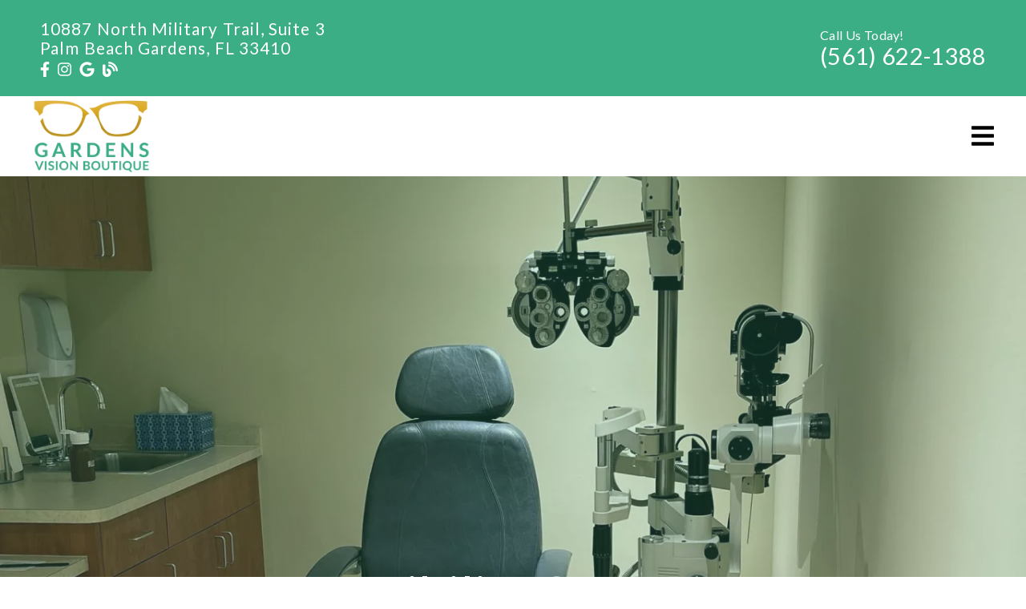

--- FILE ---
content_type: text/html; charset=UTF-8
request_url: https://referrals.di-api.com/
body_size: 97
content:
93109425